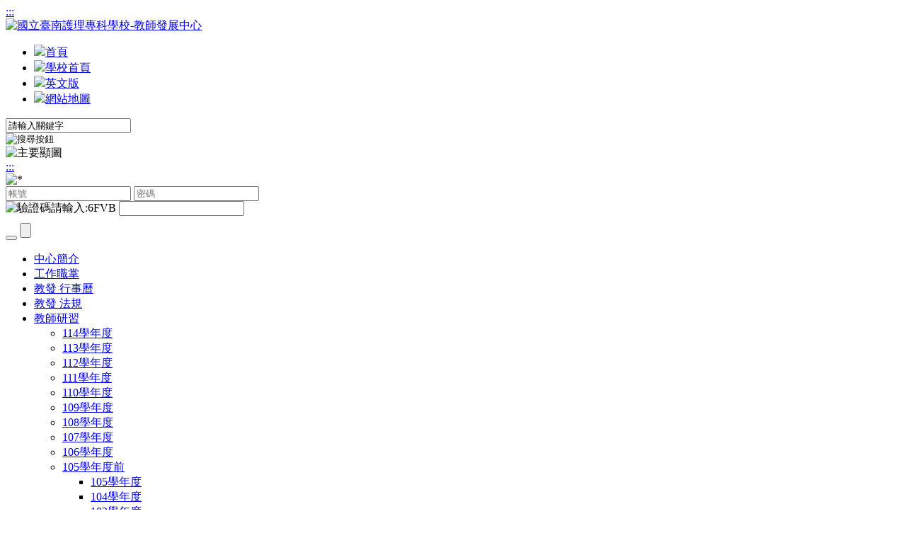

--- FILE ---
content_type: text/html; Charset=utf-8
request_url: https://fdc.ntin.edu.tw/
body_size: 8453
content:

<!DOCTYPE html PUBLIC "-//W3C//DTD XHTML 1.0 Transitional//EN" "http://www.w3.org/TR/xhtml1/DTD/xhtml1-transitional.dtd">
<html xmlns="http://www.w3.org/1999/xhtml" lang="zh-TW"><!-- InstanceBegin template="/Templates/index.dwt.asp" codeOutsideHTMLIsLocked="false" -->
<head>
	<meta http-equiv="x-ua-compatible" content="IE=edge" />
    <meta http-equiv="Content-Type" content="text/html; charset=utf-8" />
    <meta http-equiv="Content-Language" content="zh-TW" />
    <meta name="keywords" content="國立臺南護理專科學校-教師發展中心" />
    <meta name="description" content="國立臺南護理專科學校-教師發展中心" />
    <meta name="copyright" content="國立臺南護理專科學校-教師發展中心" />
    <meta name="robots" content="all" />
    <meta name="og:title" content="國立臺南護理專科學校 - 教師發展中心">
	<meta name="og:description" content="國立臺南護理專科學校 - 教師發展中心">
	<meta name="og:type" content="website">
	<meta name="og:image" content="http://fdc.ntin.edu.tw/upload/top.jpg">
    <!-- InstanceBeginEditable name="doctitle" -->
    <title>國立臺南護理專科學校-教師發展中心</title>
    <!-- InstanceEndEditable -->
    <link href="css/jquery-ui.css" rel="stylesheet" type="text/css" />
    <link href="css/web_layout.css" rel="stylesheet" type="text/css" />
    <link href="css/menu.css" rel="stylesheet" type="text/css" />
    <link href="css/input.css" rel="stylesheet" type="text/css" />
    <link href="css/font.css" rel="stylesheet" type="text/css" />
    <link href="favicon.ico" rel="shortcut icon" type="image/x-icon" />
    <link href="favicon.ico" rel="Bookmark" type="image/x-icon" />
    <script type="text/javascript" src="js/jquery.js"></script>
    <script type="text/javascript" src="js/jquery-ui.js"></script>
    <script type="text/javascript" src="js/jquery.cycle.min.js"></script>
    <script type="text/javascript" src="js/jquery.jcarousellite.min.js"></script>
    <script type="text/javascript" src="js/swfobject.js"></script>
    <script type="text/javascript" src="js/hoverIntent.js"></script>
    <script type="text/javascript" src="js/superfish.js"></script>
    <script type="text/javascript" src="js/index.js"></script>
    <script type="text/javascript" src="js/menu.js"></script>
    <script type="text/javascript" src="js/dw.js"></script>
    <!-- InstanceBeginEditable name="head" -->
    <script type="text/javascript">
    <!--
        function LoginCheck() {
            if ($('#theID').val() == '') {
                alert('請輸入帳號');
                $('#theID').focus();
                return false;
            }
            if ($('#thePWD').val() == '') {
                alert('請輸入密碼');
                $('#thePWD').focus();
                return false;
            }
            if ($('#vaCode').val() == '' || $('#vaCode').val() == '　') {
                alert('請填寫驗證碼');
                $('#vaCode').focus();
                return false;
            }
            if ($('#vaCode').val().toUpperCase() != $('#vaCode2').val()) {
                alert('驗證碼錯誤');
                $('#vaCode').focus();
                return false;
            }
            return true;
        }
    //-->
    </script>
    <!-- InstanceEndEditable -->
</head>
<body>
    <noscript>
        您的瀏覽器，不支援script語法，若您的瀏覽器無法支援，並不會影響到網頁的閱讀</noscript>
    <a name="top" id="top"></a>
    <div id="container">
        <div id="top-line">
        </div>
        <div id="base">
            <div id="aplus">
                <a accesskey="U" href="#" title="上方輔助連結區(alt+U)" class="txt-white" tabindex="1">:::</a>
            </div>
            <div id="top-box">
                <div id="logo">
                    <a href="default.asp" title="國立臺南護理專科學校-教師發展中心" tabindex="2">
                        <img src="images/spacer.gif" alt="國立臺南護理專科學校-教師發展中心" width="425" height="70" border="0" />
                    </a>
                </div>
                <div id="toplink">
                    <ul>
    <li><a href="default.asp" title="首頁" tabindex="3"><img class="icon-img" src="images/toplink-icon01.png" />首頁</a></li>
    <li><a href="http://www.ntin.edu.tw/" title="學校首頁" target="_blank" tabindex="4"><img class="icon-img" src="images/toplink-icon02.png" />學校首頁</a></li>
    <li><a href="#" title="英文版" tabindex="5"><img class="icon-img" src="images/toplink-icon03.png" />英文版</a></li>
    <li><a href="sitemap.asp" title="網站地圖" tabindex="6"><img class="icon-img" src="images/toplink-icon04.png" />網站地圖</a></li>
</ul>

                </div>
                <div id="search-box">
                    <form id="formSearch" name="formSearch" method="post" action="search.asp" onsubmit="return CheckSearch()">
                    <label for="search_word" style="display: none">
                        關鍵字</label>
                    <div class="search-text">
                        <input type="text" name="search_word" id="search_word" maxlength="20" value="請輸入關鍵字"
                            tabindex="7" />
                        <input type="hidden" name="searchActionDwt" value="searchDwt2026/1/19" />
                    </div>
                    <div class="search-btn">
                        <input type="image" src="images/spacer.gif" alt="搜尋按鈕" tabindex="8" />
                    </div>
                    <noscript>
                        輸入查詢關鍵字按下Enter鍵，會連結到查詢結果頁面</noscript>
                    </form>
                    <div class="clear">
                    </div>
                </div>
            </div>
            <!--close #top-box-->
            <div id="banner">
                <img id="web_banner_img" src="./upload/120230920095949.jpg" alt="主要顯圖" width="1020" height="230" />
            </div>
            <div id="content-box">
                <div id="left-box">
                    <div id="aplus">
                        <a accesskey="L" href="#" title="左方輔助連結區(alt+U)" class="txt-white" tabindex="9">:::</a>
                    </div>
                    <div id="member-box">
                        <div class="member-title">
                            <img src="images/member-title.jpg" width="190" height="60" alt="*" /></div>
                        <!--登入前-->
                        <div clas="member-middle">
                            <noscript>
                                會員登入區，此區域為本網站專屬會員方可使用之區域，不提供一般瀏覽者瀏覽，不執行並不影響瀏覽本網站</noscript>
                            
                            <form id="form1" name="form1" class="formLogin" method="post" action="member_login.asp"
                            onsubmit="return LoginCheck();">
                            <label for="theID" style="display: none;">帳號</label>
                            <input name="theID" id="theID" type="text" maxlength="30" class="login-id" placeholder="帳號" value="" tabindex="10" />
                            <label for="thePWD" style="display: none;">密碼</label>
                            <input name="thePWD" id="thePWD" type="password" class="login-pwd" maxlength="30" placeholder="密碼" value="" tabindex="11" />
                            <div style="margin-bottom:10px;">
								<img src="inc/CreatValidCode.asp" alt="驗證碼請輸入:6FVB" width="60" border="0" class="icon-img" id="DynaImg" title="驗證碼請輸入:6FVB" />
                                <input id="vaCode" name="vaCode" type="text" class="login-code" maxlength="4" tabindex="12" value="" />
                                <input id="vaCode2" name="vaCode2" type="hidden" value="6FVB" />
							</div>
                            <div id="login-btn-box">
                                <button type="button"  class="forget-btn" value="忘記密碼" onclick="window.location = 'mode02.asp?m=20160405232402290&t=list';" tabindex="13"></button>                            
                                <input name="Submit" type="submit" class="member-login" alt="登入" border="0" value="" tabindex="14" />
                                <input id="validate" name="validate" type="hidden" value="login" />
                                <input name="login_hash" id="login_hash" type="hidden" value="2026/1/19" />
                            </div>
                            </form>
                            
                        </div>
                    </div>
                    <div id="menu-box">
                        <div class="menu-title">
                        </div>
                        <div class="menu-item">
                            <ul id="navmenu-v"><li class="menu-line"><a href="mode02.asp?m=20160604092654513&t=list" tabindex="12" title="中心簡介">中心簡介</a></li><li class="menu-line"><a href="mode02.asp?m=20160604111842898&t=list" tabindex="13" title="工作職掌">工作職掌</a></li><li class="menu-line"><a href="mode02.asp?m=20160529003204318&t=list" tabindex="14" title="教發 行事曆">教發 行事曆</a></li><li class="menu-line"><a href="mode02.asp?m=20180503163258817&t=list" tabindex="15" title="教發 法規">教發 法規</a></li><li class="menu-line"><a href="menu.asp?m=20160810164952253" tabindex="16" title="教師研習">教師研習</a><ul class="WebMenuList2" id="WML_2_20160810164952253"><li><a href="mode02.asp?m=20250825165544031&t=list" target="_blank" tabindex="16" title="114學年度">114學年度</a></li><li><a href="mode02.asp?m=20240730115235132&t=list" tabindex="16" title="113學年度">113學年度</a></li><li><a href="mode02.asp?m=20230626095856130&t=list" tabindex="16" title="112學年度">112學年度</a></li><li><a href="mode02.asp?m=20220810134958130&t=list" tabindex="16" title="111學年度">111學年度</a></li><li><a href="mode02.asp?m=20211006115346535&t=list" tabindex="16" title="110學年度">110學年度</a></li><li><a href="mode02.asp?m=20201104142719410&t=list" tabindex="16" title="109學年度">109學年度</a></li><li><a href="mode02.asp?m=20191120151619650&t=list" tabindex="16" title="108學年度">108學年度</a></li><li><a href="mode02.asp?m=20191025104648877&t=list" tabindex="16" title="107學年度">107學年度</a></li><li><a href="mode02.asp?m=20180504091218955&t=list" tabindex="16" title="106學年度">106學年度</a></li><li><a href="mode02.asp?m=20180503154348073&t=list" tabindex="16" title="105學年度前">105學年度前</a><ul class="WebMenuList3" id="WML_3_20180503154348073"><li><a href="mode02.asp?m=20180504093941679&t=list" tabindex="16" title="105學年度">105學年度</a></li><li><a href="mode02.asp?m=20180504102215235&t=list" tabindex="16" title="104學年度">104學年度</a></li><li><a href="mode02.asp?m=20180504102411796&t=list" tabindex="16" title="103學年度">103學年度</a></li><li><a href="mode02.asp?m=20180504104822494&t=list" tabindex="16" title="102學年度">102學年度</a></li></ul></li></ul></li><li class="menu-line"><a href="mode04.asp?m=20160519001843132&t=list" tabindex="17" title="補助核定">補助核定</a></li><li class="menu-line"><a href="mode02.asp?m=20191025084307993&t=list" tabindex="18" title="教育部教學實踐研究">教育部教學實踐研究</a><ul class="WebMenuList2" id="WML_2_20191025084307993"><li><a href="mode01.asp?m=20200427150508988&t=list" target="_blank" tabindex="18" title="教育部經費核撥要點">教育部經費核撥要點</a></li><li><a href="mode04.asp?m=20200106162645917&t=list" target="_blank" tabindex="18" title="107 通過計畫案者">107 通過計畫案者</a></li><li><a href="mode04.asp?m=20200106164750374&t=list" tabindex="18" title="108 通過計畫案者">108 通過計畫案者</a></li><li><a href="mode04.asp?m=20200729154759005&t=list" target="_blank" tabindex="18" title="109 通過計畫案者">109 通過計畫案者</a></li><li><a href="mode04.asp?m=20210709153302245&t=list" target="_blank" tabindex="18" title="110 通過計畫案者">110 通過計畫案者</a></li><li><a href="mode04.asp?m=20220706142532666&t=list" target="_blank" tabindex="18" title="111 通過計畫案者">111 通過計畫案者</a></li><li><a href="mode04.asp?m=20230726094417460&t=list" tabindex="18" title="112 通過計畫案者">112 通過計畫案者</a></li><li><a href="mode04.asp?m=20241107094741873&t=list" target="_blank" tabindex="18" title="113 通過計畫案者">113 通過計畫案者</a></li><li><a href="mode04.asp?m=20250721140322830&t=list" target="_blank" tabindex="18" title="114 通過計畫案者">114 通過計畫案者</a></li></ul></li><li class="menu-line"><a href="mode02.asp?m=20220224135525569&t=list" target="_blank" tabindex="19" title="數位教學資源區">數位教學資源區</a></li><li class="menu-line"><a href="mode01.asp?m=20250908135357588&t=list" tabindex="20" title="線上課程與自學平臺">線上課程與自學平臺</a></li></ul>
<noscript>動態選單效果，如不執行不影響您資料瀏覽</noscript>
                        </div>
                    </div>
                </div>
                <div id="right-box">
                    <!-- InstanceBeginEditable name="main" -->
                    <div class="index-left">
                        <div id="aplus">
                            <a href="#" accesskey="C" class="txt-white" title="中間主要內容區(alt+C)">:::</a></div>
                        <div class="news-box">
                            <div class="news-title">
                                <a href="01_news.asp" class="news-more" title="更多最新消息">&nbsp;</a></div>
                            <div class="news-item">
                                
<table width="100%" border="0" cellpadding="5" cellspacing="0" summary="最新消息列表">
    
    <tr>
        <th width="15%" nowrap="nowrap" scope="row">
            <img src="images/news-icon.png" width="12" height="12" alt="*"
                align="absmiddle" />2025/12/24
        </th>
        <td>
            <a href="01_news_page.asp?num=20251224091710364" title="恭賀! 本校通識教育中心謝盛文特聘教授、護理科蕭華岑副教授榮獲教育部113年度大專院校教學實踐研究績優計畫!">
                <img src="images/icon-top.gif" alt="TOP" width="32" height="15" align="absmiddle" /><img src="images/icon-hot.gif" alt="HOT" width="32" height="15" align="absmiddle" />恭賀! 本校通識教育中心謝盛文特聘教授、護理科蕭華岑...</a>
        </td>
    </tr>
    
    <tr>
        <th width="15%" nowrap="nowrap" scope="row">
            <img src="images/news-icon.png" width="12" height="12" alt="*"
                align="absmiddle" />2025/04/11
        </th>
        <td>
            <a href="01_news_page.asp?num=20250411143640543" title="Google Meet帳號授權錄影功能申請單">
                <img src="images/icon-top.gif" alt="TOP" width="32" height="15" align="absmiddle" /><img src="images/icon-hot.gif" alt="HOT" width="32" height="15" align="absmiddle" />Google Meet帳號授權錄影功能申請單</a>
        </td>
    </tr>
    
    <tr>
        <th width="15%" nowrap="nowrap" scope="row">
            <img src="images/news-icon.png" width="12" height="12" alt="*"
                align="absmiddle" />2024/12/13
        </th>
        <td>
            <a href="01_news_page.asp?num=20241213090752566" title="恭賀! 本校護理科黃美荏副教授 榮獲教育部112年度大專院校教學實踐研究績優計畫!">
                <img src="images/icon-top.gif" alt="TOP" width="32" height="15" align="absmiddle" /><img src="images/icon-hot.gif" alt="HOT" width="32" height="15" align="absmiddle" />恭賀! 本校護理科黃美荏副教授 榮獲教育部112年度...</a>
        </td>
    </tr>
    
    <tr>
        <th width="15%" nowrap="nowrap" scope="row">
            <img src="images/news-icon.png" width="12" height="12" alt="*"
                align="absmiddle" />2024/07/15
        </th>
        <td>
            <a href="01_news_page.asp?num=20240715154454800" title="【教師研習】本校與成功大學醫學院113年8月11日共同辦理「微學習設計與開發」工作坊，歡迎教師踴躍報名參加">
                <img src="images/icon-top.gif" alt="TOP" width="32" height="15" align="absmiddle" /><img src="images/icon-hot.gif" alt="HOT" width="32" height="15" align="absmiddle" />【教師研習】本校與成功大學醫學院113年8月11日共...</a>
        </td>
    </tr>
    
    <tr>
        <th width="15%" nowrap="nowrap" scope="row">
            <img src="images/news-icon.png" width="12" height="12" alt="*"
                align="absmiddle" />2024/06/28
        </th>
        <td>
            <a href="01_news_page.asp?num=20240628141908308" title="【延長徵件通知】112-2 「創新教學增能計畫補助-培力型」">
                <img src="images/icon-top.gif" alt="TOP" width="32" height="15" align="absmiddle" /><img src="images/icon-hot.gif" alt="HOT" width="32" height="15" align="absmiddle" />【延長徵件通知】112-2 「創新教學增能計畫補助-...</a>
        </td>
    </tr>
    
</table>

                            </div>
                        </div>
                        <div class="outnews-box">
                            <div class="outnews-title">
                                <a href="01_news.asp" class="outnews-more" title="更多最新消息">&nbsp;</a></div>
                            <div class="outnews-item">
                                
<table width="100%" border="0" cellpadding="5" cellspacing="0" summary="最新消息列表">
    
    <tr>
        <th width="15%" nowrap="nowrap" scope="row">
            <img src="images/outnews-icon.png" width="12" height="12" alt="*"
                align="absmiddle" />2024/03/27
        </th>
        <td>
            <a href="01_news_page.asp?num=20240327094020181" title="教發中心4月份教師研習公告">
                <img src="images/icon-top.gif" alt="TOP" width="32" height="15" align="absmiddle" /><img src="images/icon-hot.gif" alt="HOT" width="32" height="15" align="absmiddle" />教發中心4月份教師研習公告</a>
        </td>
    </tr>
    
    <tr>
        <th width="15%" nowrap="nowrap" scope="row">
            <img src="images/outnews-icon.png" width="12" height="12" alt="*"
                align="absmiddle" />2024/02/02
        </th>
        <td>
            <a href="01_news_page.asp?num=20240202105402531" title="112學年度第二學期教師研習活動公告">
                <img src="images/icon-top.gif" alt="TOP" width="32" height="15" align="absmiddle" /><img src="images/icon-hot.gif" alt="HOT" width="32" height="15" align="absmiddle" />112學年度第二學期教師研習活動公告</a>
        </td>
    </tr>
    
    <tr>
        <th width="15%" nowrap="nowrap" scope="row">
            <img src="images/outnews-icon.png" width="12" height="12" alt="*"
                align="absmiddle" />2023/10/03
        </th>
        <td>
            <a href="01_news_page.asp?num=20231003144016370" title="學思達開放教室:本校通識中心王宏仁主任之課程開放登記觀課">
                <img src="images/icon-top.gif" alt="TOP" width="32" height="15" align="absmiddle" /><img src="images/icon-hot.gif" alt="HOT" width="32" height="15" align="absmiddle" />學思達開放教室:本校通識中心王宏仁主任之課程開放登記觀課</a>
        </td>
    </tr>
    
    <tr>
        <th width="15%" nowrap="nowrap" scope="row">
            <img src="images/outnews-icon.png" width="12" height="12" alt="*"
                align="absmiddle" />2023/10/03
        </th>
        <td>
            <a href="01_news_page.asp?num=20231003133943545" title="112學年度上學期 國立臺北護理健康大學「實用中文寫作教學工作坊」(第二十屆)">
                <img src="images/icon-top.gif" alt="TOP" width="32" height="15" align="absmiddle" /><img src="images/icon-hot.gif" alt="HOT" width="32" height="15" align="absmiddle" />112學年度上學期 國立臺北護理健康大學「實用中文寫...</a>
        </td>
    </tr>
    
    <tr>
        <th width="15%" nowrap="nowrap" scope="row">
            <img src="images/outnews-icon.png" width="12" height="12" alt="*"
                align="absmiddle" />2022/10/12
        </th>
        <td>
            <a href="01_news_page.asp?num=20221012152407679" title="教務處教師發展中心提供撰寫教學實踐研究計畫諮詢指導">
                <img src="images/icon-top.gif" alt="TOP" width="32" height="15" align="absmiddle" /><img src="images/icon-hot.gif" alt="HOT" width="32" height="15" align="absmiddle" />教務處教師發展中心提供撰寫教學實踐研究計畫諮詢指導</a>
        </td>
    </tr>
    
</table>

                            </div>
                        </div>
                        <div class="new-video-box">
                            <div class="new-video-title">
                                <a href="02_movie.asp" class="new-video-more" title="更多最新影片">&nbsp;</a></div>
                            <div class="video-item">
                                <ul><li><div id="movie_new_20241205155330412"><a href="02_movie_page.asp?movie=20241205155330412" title="113.12.05 美國與台灣STEM及創客教育的發展"><img src="https://i.ytimg.com/vi/zMhEgSWXuME/mqdefault.jpg" alt="113.12.05 美國與台灣STEM及創客教育的發展" height="110" width="196" /></a><div class="video-txt"><a href="02_movie_page.asp?movie=20241205155330412" title="113.12.05 美國與台灣STEM及創客教育的發展">113.12.05 美國與台灣STEM及創客教育的發展</a></div></div></li><li><div id="movie_new_20230510103650525"><a href="02_movie_page.asp?movie=20230510103650525" title="112.05.09   AI 輔助初階雙語數位教材製作..."><img src="https://i.ytimg.com/vi//mqdefault.jpg" alt="112.05.09   AI 輔助初階雙語數位教材製作..." height="110" width="196" /></a><div class="video-txt"><a href="02_movie_page.asp?movie=20230510103650525" title="112.05.09   AI 輔助初階雙語數位教材製作...">112.05.09   AI 輔助初階雙語數位教材製作...</a></div></div></li><li><div id="movie_new_20220915135043134"><a href="02_movie_page.asp?movie=20220915135043134" title="1110914品保股長G-meet研習"><img src="https://i.ytimg.com/vi/aRC43GrW4DU/mqdefault.jpg" alt="1110914品保股長G-meet研習" height="110" width="196" /></a><div class="video-txt"><a href="02_movie_page.asp?movie=20220915135043134" title="1110914品保股長G-meet研習">1110914品保股長G-meet研習</a></div></div></li></ul>
                                <div class="clear">
                                </div>
                            </div>
                        </div>
                        <div class="pic-box">
                            <div class="pic-title">
                                <a href="album_catalog.asp" class="pic-more" title="更多活動花絮">&nbsp;</a></div>
                            <div class="pic-item">
                                <div id="div_images"><ul>
<li>
    <div class="block">
        <div class="img-bg">
            <div class="img">
                <a href="album_view.asp?catalog=20220127095717038" title="1110119-H5P互動式教...">
                    <img src="album/120220127100102.jpg" height="90" alt="1110119-H5P互動式教..." /></a></div>
        </div>
        <div class="txt">
            <a href="album_view.asp?catalog=20220127095717038" title="1110119-H5P互動式教...">
                1110119-H5P互動式教...</a></div>
    </div>
</li>

<li>
    <div class="block">
        <div class="img-bg">
            <div class="img">
                <a href="album_view.asp?catalog=20220127092721486" title="1101105運用心智圖法提升...">
                    <img src="album/120220127092834.jpg" height="90" alt="1101105運用心智圖法提升..." /></a></div>
        </div>
        <div class="txt">
            <a href="album_view.asp?catalog=20220127092721486" title="1101105運用心智圖法提升...">
                1101105運用心智圖法提升...</a></div>
    </div>
</li>

<li>
    <div class="block">
        <div class="img-bg">
            <div class="img">
                <a href="album_view.asp?catalog=20210610104608555" title="1090531教學數位平台應用...">
                    <img src="album/120210610104810.jpg" height="90" alt="1090531教學數位平台應用..." /></a></div>
        </div>
        <div class="txt">
            <a href="album_view.asp?catalog=20210610104608555" title="1090531教學數位平台應用...">
                1090531教學數位平台應用...</a></div>
    </div>
</li>

<li>
    <div class="block">
        <div class="img-bg">
            <div class="img">
                <a href="album_view.asp?catalog=20210524090824709" title="G-MEET操作說明會">
                    <img src="album/120210524091030.jpg" height="90" alt="G-MEET操作說明會" /></a></div>
        </div>
        <div class="txt">
            <a href="album_view.asp?catalog=20210524090824709" title="G-MEET操作說明會">
                G-MEET操作說明會</a></div>
    </div>
</li>
</ul></div>
                                <div class="clear">
                                </div>
                            </div>
                        </div>
                    </div>
                    <div class="index-right">
                        <div class="link-box">
                            <div class="link-title">
                                <a href="#" accesskey="R" class="txt-white" title="右方相關連結區(alt+R)">:::</a></div>
                            <div class="link-item">
                                <ul><li><a href="http://drive.google.com/file/d/1tWMIw2V4Ke5MM8Qku2xOQyaKELzCPYA-/view?usp=sharing" target="_blank" title="Zuvio教師客服 (另開視窗)"><img src="upload/120220531155113.png" width="160" height="50" alt="Zuvio教師客服" /></a></li><li><a href="https://irs.zuvio.com.tw/" target="_blank" title="ZuvioIRS即時反饋系統 (另開視窗)"><img src="upload/120190322143320.png" width="160" height="50" alt="ZuvioIRS即時反饋系統" /></a></li><li><a href="https://sites.google.com/site/centerofteaching/home" target="_blank" title="全國各大專院校教師(學)發展中心 (另開視窗)"><img src="upload/120160524070239.jpg" width="160" height="50" alt="全國各大專院校教師(學)發展中心" /></a></li><li><a href="https://anydesk.com/zht" target="_blank" title="遠端桌面連線工具 (另開視窗)"><img src="upload/120220518144219.png" width="160" height="50" alt="遠端桌面連線工具" /></a></li><li><a href="http://www.tlrcct.yuntech.edu.tw/" target="_blank" title="中區技職校院教學資源中心(雲林科技大學) (另開視窗)"><img src="upload/120160519002241.png" width="160" height="50" alt="中區技職校院教學資源中心(雲林科技大學)" /></a></li><li><a href="http://www.ctle.ntut.edu.tw/public/queryNewsList.do;jsessionid=AF3F2F2388294DDE46ACF2B47C5516CB" target="_blank" title="北區技專院校教學資源中心(台北科技大學) (另開視窗)"><img src="upload/120160519002019.png" width="160" height="50" alt="北區技專院校教學資源中心(台北科技大學)" /></a></li><li><a href="http://sttlrc.kuas.edu.tw/main.php" target="_blank" title="南區區域教學資源中心 (高雄應用科技大學) (另開視窗)"><img src="upload/120160812170747.jpg" width="160" height="50" alt="南區區域教學資源中心 (高雄應用科技大學)" /></a></li><li><a href="http://210.71.102.74/" target="_blank" title="台南護專數位教學平台 (另開視窗)"><img src="upload/120160601081734.png" width="160" height="50" alt="台南護專數位教學平台" /></a></li><li><a href="http://www.mysmartcengage.com.tw/LMS/default.aspx?SF=MSC" target="_blank" title="FOOTPRINT線上互動圖書 (另開視窗)"><img src="upload/120160601082230.png" width="160" height="50" alt="FOOTPRINT線上互動圖書" /></a></li><li><a href="http://203.71.232.60/" target="_blank" title="南資中心-專業護理師國考系統 (另開視窗)"><img src="upload/120160602050849.png" width="160" height="50" alt="南資中心-專業護理師國考系統" /></a></li></ul>
                                <div class="clear">
                                </div>
                            </div>
                            <a href="index_link.asp" class="link-more" title="更多相關連結">&nbsp;</a>
                        </div>
                    </div>
                    <!-- InstanceEndEditable -->
                </div>
                <!--close #right-box-->
                <div class="clear">
                </div>
            </div>
            <!--close #content-box-->
        </div>
        <!--close #base-->
        <div id="footer">
            <a accesskey="B" href="#" title="下方版權宣告區(alt+B)">:::</a> Copyright © 2016 國立臺南護理專科學校All
            rights reserved.<br />
            地址：700 臺南市中西區民族路二段78號 │ 電話：(06)2110900 或 (06)2110600<br />
            建議IE8,Chrome,FireFox，螢幕解析1024*768 │ 更新時間：2026/1/19
            │ Design by <a href="http://www.chinglan.com.tw/" target="_blank" title="網頁設計：慶聯科技">
                Chinglan</a> │ 訪客人數：
            277272
            人
        </div>
    </div>
    <!--close #container-->
    
</body>
<!-- InstanceEnd --></html>
